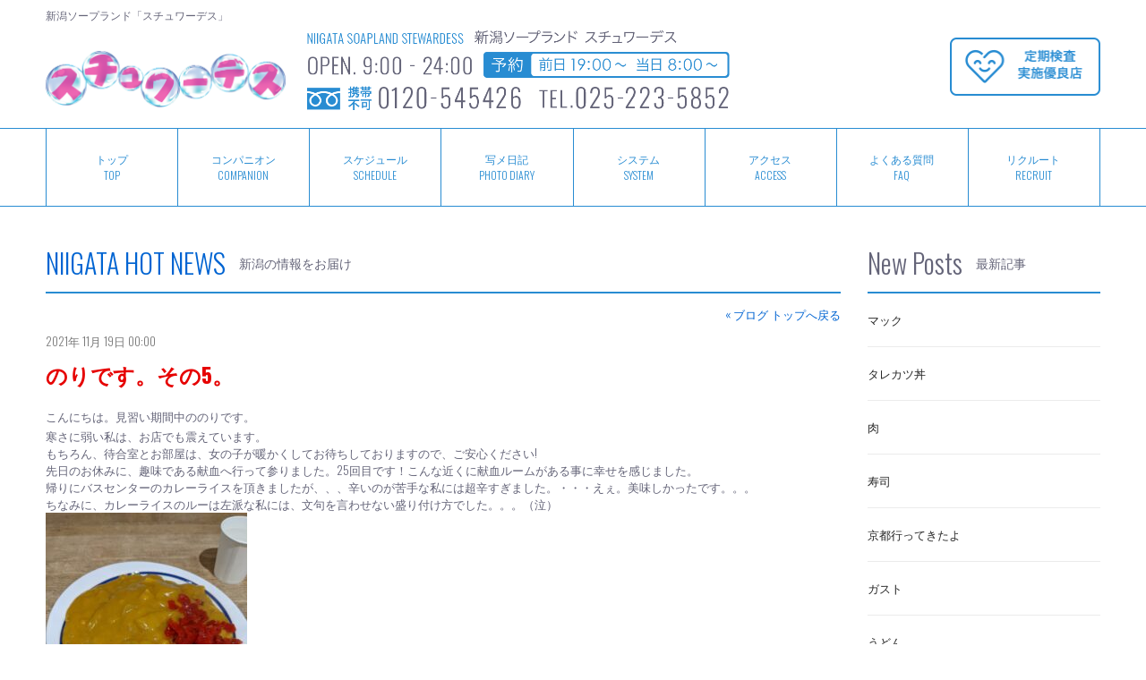

--- FILE ---
content_type: text/html; charset=UTF-8
request_url: https://www.stw-jp.com/blog/%E3%81%AE%E3%82%8A%E3%81%A7%E3%81%99%E3%80%82%E3%81%9D%E3%81%AE5%E3%80%82/
body_size: 6920
content:
<!DOCTYPE html>
<html>
<head>
<meta charset="UTF-8">
<meta name="viewport" content="width=device-width, initial-scale=1.0, minimum-scale=1.0, maximum-scale=1.0, user-scalable=no">
<meta name="format-detection" content="telephone=no">
<link rel="shortcut icon" href="https://www.stw-jp.com/images/favicon.ico" type="image/x-icon" />
<title>のりです。その5。 &#8211; 新潟ソープランド Stewardess スチュワーデス</title>
<link rel='dns-prefetch' href='//s.w.org' />
<link rel="alternate" type="application/rss+xml" title="新潟ソープランド Stewardess スチュワーデス &raquo; フィード" href="https://www.stw-jp.com/blog/feed/" />
<link rel="alternate" type="application/rss+xml" title="新潟ソープランド Stewardess スチュワーデス &raquo; コメントフィード" href="https://www.stw-jp.com/blog/comments/feed/" />
<link rel="alternate" type="application/rss+xml" title="新潟ソープランド Stewardess スチュワーデス &raquo; のりです。その5。 のコメントのフィード" href="https://www.stw-jp.com/blog/%e3%81%ae%e3%82%8a%e3%81%a7%e3%81%99%e3%80%82%e3%81%9d%e3%81%ae5%e3%80%82/feed/" />
		<script type="text/javascript">
			window._wpemojiSettings = {"baseUrl":"https:\/\/s.w.org\/images\/core\/emoji\/2.3\/72x72\/","ext":".png","svgUrl":"https:\/\/s.w.org\/images\/core\/emoji\/2.3\/svg\/","svgExt":".svg","source":{"concatemoji":"https:\/\/www.stw-jp.com\/blog\/wp-includes\/js\/wp-emoji-release.min.js?ver=4.8.25"}};
			!function(t,a,e){var r,i,n,o=a.createElement("canvas"),l=o.getContext&&o.getContext("2d");function c(t){var e=a.createElement("script");e.src=t,e.defer=e.type="text/javascript",a.getElementsByTagName("head")[0].appendChild(e)}for(n=Array("flag","emoji4"),e.supports={everything:!0,everythingExceptFlag:!0},i=0;i<n.length;i++)e.supports[n[i]]=function(t){var e,a=String.fromCharCode;if(!l||!l.fillText)return!1;switch(l.clearRect(0,0,o.width,o.height),l.textBaseline="top",l.font="600 32px Arial",t){case"flag":return(l.fillText(a(55356,56826,55356,56819),0,0),e=o.toDataURL(),l.clearRect(0,0,o.width,o.height),l.fillText(a(55356,56826,8203,55356,56819),0,0),e===o.toDataURL())?!1:(l.clearRect(0,0,o.width,o.height),l.fillText(a(55356,57332,56128,56423,56128,56418,56128,56421,56128,56430,56128,56423,56128,56447),0,0),e=o.toDataURL(),l.clearRect(0,0,o.width,o.height),l.fillText(a(55356,57332,8203,56128,56423,8203,56128,56418,8203,56128,56421,8203,56128,56430,8203,56128,56423,8203,56128,56447),0,0),e!==o.toDataURL());case"emoji4":return l.fillText(a(55358,56794,8205,9794,65039),0,0),e=o.toDataURL(),l.clearRect(0,0,o.width,o.height),l.fillText(a(55358,56794,8203,9794,65039),0,0),e!==o.toDataURL()}return!1}(n[i]),e.supports.everything=e.supports.everything&&e.supports[n[i]],"flag"!==n[i]&&(e.supports.everythingExceptFlag=e.supports.everythingExceptFlag&&e.supports[n[i]]);e.supports.everythingExceptFlag=e.supports.everythingExceptFlag&&!e.supports.flag,e.DOMReady=!1,e.readyCallback=function(){e.DOMReady=!0},e.supports.everything||(r=function(){e.readyCallback()},a.addEventListener?(a.addEventListener("DOMContentLoaded",r,!1),t.addEventListener("load",r,!1)):(t.attachEvent("onload",r),a.attachEvent("onreadystatechange",function(){"complete"===a.readyState&&e.readyCallback()})),(r=e.source||{}).concatemoji?c(r.concatemoji):r.wpemoji&&r.twemoji&&(c(r.twemoji),c(r.wpemoji)))}(window,document,window._wpemojiSettings);
		</script>
		<style type="text/css">
img.wp-smiley,
img.emoji {
	display: inline !important;
	border: none !important;
	box-shadow: none !important;
	height: 1em !important;
	width: 1em !important;
	margin: 0 .07em !important;
	vertical-align: -0.1em !important;
	background: none !important;
	padding: 0 !important;
}
</style>
<link rel='stylesheet' id='wp-pagenavi-css'  href='https://www.stw-jp.com/blog/wp-content/plugins/wp-pagenavi/pagenavi-css.css?ver=2.70' type='text/css' media='all' />
<link rel='https://api.w.org/' href='https://www.stw-jp.com/blog/wp-json/' />
<link rel='prev' title='サラメシ（本日の日替り定食）' href='https://www.stw-jp.com/blog/%e3%82%b5%e3%83%a9%e3%83%a1%e3%82%b7%ef%bc%88%e6%9c%ac%e6%97%a5%e3%81%ae%e6%97%a5%e6%9b%bf%e3%82%8a%e5%ae%9a%e9%a3%9f%ef%bc%89-32/' />
<link rel='next' title='スシロー' href='https://www.stw-jp.com/blog/%e3%82%b9%e3%82%b7%e3%83%ad%e3%83%bc/' />
<link rel="canonical" href="https://www.stw-jp.com/blog/%e3%81%ae%e3%82%8a%e3%81%a7%e3%81%99%e3%80%82%e3%81%9d%e3%81%ae5%e3%80%82/" />
<link rel='shortlink' href='https://www.stw-jp.com/blog/?p=5895' />
<link rel="alternate" type="application/json+oembed" href="https://www.stw-jp.com/blog/wp-json/oembed/1.0/embed?url=https%3A%2F%2Fwww.stw-jp.com%2Fblog%2F%25e3%2581%25ae%25e3%2582%258a%25e3%2581%25a7%25e3%2581%2599%25e3%2580%2582%25e3%2581%259d%25e3%2581%25ae5%25e3%2580%2582%2F" />
<link rel="alternate" type="text/xml+oembed" href="https://www.stw-jp.com/blog/wp-json/oembed/1.0/embed?url=https%3A%2F%2Fwww.stw-jp.com%2Fblog%2F%25e3%2581%25ae%25e3%2582%258a%25e3%2581%25a7%25e3%2581%2599%25e3%2580%2582%25e3%2581%259d%25e3%2581%25ae5%25e3%2580%2582%2F&#038;format=xml" />
<meta name="description" content="新潟ソープランド「Stewardess スチュワーデス」のオフィシャルブログサイトです。">
<meta name="keywords" content="ソープ,ソープランド,風俗,新潟ソープランド,Stewardess,スチュワーデス">
<link rel="stylesheet" href="https://fonts.googleapis.com/css?family=Oswald:300,400,700" type="text/css">
<link rel="stylesheet" href="https://www.stw-jp.com/blog/wp-content/themes/stw/genericons/genericons.css">
<link rel="stylesheet" href="https://www.stw-jp.com/blog/wp-content/themes/stw/css/base.css">
<link rel="stylesheet" href="https://www.stw-jp.com/blog/wp-content/themes/stw/css/media.css">
<link rel="stylesheet" href="https://www.stw-jp.com/blog/wp-content/themes/stw/css/theme.css">
<!--[if lt IE 9]><script src="https://www.stw-jp.com/blog/wp-content/themes/stw/js/html5shiv.min.js"></script><![endif]-->
<script src="//ajax.googleapis.com/ajax/libs/jquery/3.5.1/jquery.min.js"></script>
<script src="https://www.stw-jp.com/js/jquery-migrate-3.3.1.min.js"></script>
<!-- Blog Ver.5 start -->
<script async src="https://www.stw-jp.com/js/blog_ver5.js"></script>
<style>
#nowLoading { animation: fadeInOut 1s ease 0s infinite alternate; }
@keyframes fadeInOut { 0% {opacity: 0;} 100% {opacity: 1;} }
</style>
<!-- Blog Ver.5 end -->
<!-- Google tag (gtag.js) -->
<script async src="https://www.googletagmanager.com/gtag/js?id=G-PDY4XY9HM8"></script>
<script>
  window.dataLayer = window.dataLayer || [];
  function gtag(){dataLayer.push(arguments);}
  gtag('js', new Date());

  gtag('config', 'G-PDY4XY9HM8');
</script>
</head>
<body>
<header id="header">

<div class="inner clearfix">
<h1>新潟ソープランド「スチュワーデス」</h1>
<p class="logo"><a href="/top/"><img src="https://www.stw-jp.com/images/heaer_logo.png" width="100%" alt="Stewardess スチュワーデス"></a></p>
<p class="info"><img src="https://www.stw-jp.com/images/heaer_info.png" width="100%" alt="新潟ソープランドスチュワーデス OPEN.8:00-24:00 TEL.025-223-5852"></p>
<p class="medical"><img src="https://www.stw-jp.com/images/header_medical.png" width="100%" alt="定期検査実施優良店"></p>
</div>

<div class="inner clearfix">
<p class="tel"><a href="tel:0252235852">TEL.025-223-5852<br>お店に電話する</a></p>
</div>

<nav>
<ul class="clearfix">
<li class="gn1"><a href="/top/">トップ<span>TOP</span></a></li>
<li class="gn2"><a href="/companion/">コンパニオン<span>COMPANION</span></a></li>
<li class="gn3"><a href="/schedule/">スケジュール<span>SCHEDULE</span></a></li>
<li class="gn4"><a href="/photodiary/">写メ日記<span>PHOTO DIARY</span></a></li>
<li class="gn5"><a href="/system/">システム<span>SYSTEM</span></a></li>
<li class="gn6"><a href="/access/">アクセス<span>ACCESS</span></a></li>
<li class="gn7"><a href="/faq/">よくある質問<span>FAQ</span></a></li>
<li class="gn8"><a href="/recruit/">リクルート<span>RECRUIT</span></a></li>
</ul>
</nav>
</header>
<!-- //header -->


<div id="contents">
<div class="inner clearfix">



<div class="main">
<section class="block clearfix">

<h2 class="title"><a href="https://www.stw-jp.com/blog/">NIIGATA HOT NEWS</a><span>新潟の情報をお届け</span></h2>
<div class="returnTop"><a href="https://www.stw-jp.com/blog/">&laquo; ブログ トップへ戻る</a></div>


<article class="clearfix">
<p class="date">2021年 11月 19日 00:00</p>
<h3 class="heading"><a href="https://www.stw-jp.com/blog/%e3%81%ae%e3%82%8a%e3%81%a7%e3%81%99%e3%80%82%e3%81%9d%e3%81%ae5%e3%80%82/">のりです。その5。</a></h3>
<p>こんにちは。見習い期間中ののりです。</p>
<div dir="auto">寒さに弱い私は、お店でも震えています。</div>
<div dir="auto">もちろん、待合室とお部屋は、女の子が暖かくしてお待ちしておりますので、ご安心ください!</div>
<div dir="auto"></div>
<div dir="auto">先日のお休みに、趣味である献血へ行って参りました。25回目です！こんな近くに献血ルームがある事に幸せを感じました。</div>
<div dir="auto">帰りにバスセンターのカレーライスを頂きましたが、、、辛いのが苦手な私には超辛すぎました。・・・えぇ。美味しかったです。。。</div>
<div dir="auto">ちなみに、カレーライスのルーは左派な私には、文句を言わせない盛り付け方でした。。。（泣）</div>
<div dir="auto"></div>
<div dir="auto"><img src="https://www.stw-jp.com/blog/wp-content/uploads/2021/11/PXL_20211116_074941383-225x300.jpg" alt="" width="225" height="300" class="alignnone size-medium wp-image-5896" srcset="https://www.stw-jp.com/blog/wp-content/uploads/2021/11/PXL_20211116_074941383-225x300.jpg 225w, https://www.stw-jp.com/blog/wp-content/uploads/2021/11/PXL_20211116_074941383-768x1024.jpg 768w, https://www.stw-jp.com/blog/wp-content/uploads/2021/11/PXL_20211116_074941383-113x150.jpg 113w" sizes="(max-width: 225px) 100vw, 225px" /></div>
<div dir="auto"></div>
<div dir="auto">
<div dir="auto">そんな気持ちの中、帰り道の1曲は、、、</div>
<div dir="auto">the shes gone/線香花火です。。。辛さを忘れる歌でした。。。</div>
</div>
<div dir="auto"></div>
<div dir="auto"><img src="https://www.stw-jp.com/blog/wp-content/uploads/2021/11/maxresdefault-300x169.jpg" alt="" width="300" height="169" class="alignnone size-medium wp-image-5897" srcset="https://www.stw-jp.com/blog/wp-content/uploads/2021/11/maxresdefault-300x169.jpg 300w, https://www.stw-jp.com/blog/wp-content/uploads/2021/11/maxresdefault-768x432.jpg 768w, https://www.stw-jp.com/blog/wp-content/uploads/2021/11/maxresdefault-1024x576.jpg 1024w, https://www.stw-jp.com/blog/wp-content/uploads/2021/11/maxresdefault-150x84.jpg 150w, https://www.stw-jp.com/blog/wp-content/uploads/2021/11/maxresdefault.jpg 1280w" sizes="(max-width: 300px) 100vw, 300px" /></div>
<footer class="clearfix"><p class="cat-links textBlue"><span>Categories</span>&emsp;<a href="https://www.stw-jp.com/blog/category/%e3%81%8a%e5%ba%97%e6%83%85%e5%a0%b1/" rel="category tag">お店情報</a></p></footer>
</article>


</section>
</div>
<!-- //main -->


<div id="sidebar" class="side">
<section class="block clearfix">
<h2 class="title">New Posts<span>最新記事</span></h2>
<ul class="side-menu clearfix">
<li><a href="https://www.stw-jp.com/blog/%e3%83%9e%e3%83%83%e3%82%af-14/" title="マック">
マック</a></li>
<li><a href="https://www.stw-jp.com/blog/%e3%82%bf%e3%83%ac%e3%82%ab%e3%83%84%e4%b8%bc/" title="タレカツ丼">
タレカツ丼</a></li>
<li><a href="https://www.stw-jp.com/blog/%e8%82%89/" title="肉">
肉</a></li>
<li><a href="https://www.stw-jp.com/blog/%e5%af%bf%e5%8f%b8/" title="寿司">
寿司</a></li>
<li><a href="https://www.stw-jp.com/blog/%e4%ba%ac%e9%83%bd%e8%a1%8c%e3%81%a3%e3%81%a6%e3%81%8d%e3%81%9f%e3%82%88/" title="京都行ってきたよ">
京都行ってきたよ</a></li>
<li><a href="https://www.stw-jp.com/blog/%e3%82%ac%e3%82%b9%e3%83%88/" title="ガスト">
ガスト</a></li>
<li><a href="https://www.stw-jp.com/blog/%e3%81%86%e3%81%a9%e3%82%93-3/" title="うどん">
うどん</a></li>
<li><a href="https://www.stw-jp.com/blog/%e3%83%8b%e3%83%a9%e3%83%ac%e3%83%90%e3%82%bb%e3%83%83%e3%83%88/" title="ニラレバセット">
ニラレバセット</a></li>
<li><a href="https://www.stw-jp.com/blog/%e9%ba%ba-2/" title="麺">
麺</a></li>
<li><a href="https://www.stw-jp.com/blog/%e9%8d%8b/" title="鍋">
鍋</a></li>
</ul>
</section>

<section class="block clearfix">
<h2 class="title">Calendar<span>カレンダー</span></h2>
<div class="widget"><table id="wp-calendar">
	<caption>2026年1月</caption>
	<thead>
	<tr>
		<th scope="col" title="月曜日">月</th>
		<th scope="col" title="火曜日">火</th>
		<th scope="col" title="水曜日">水</th>
		<th scope="col" title="木曜日">木</th>
		<th scope="col" title="金曜日">金</th>
		<th scope="col" title="土曜日">土</th>
		<th scope="col" title="日曜日">日</th>
	</tr>
	</thead>

	<tfoot>
	<tr>
		<td colspan="3" id="prev"><a onclick="microAjax(this.href + '?ajax=true',show_micro_ajax); return false" href="https://www.stw-jp.com/blog/2025/01/">&laquo; 1月</a></td>
		<td class="pad">&nbsp;</td>
		<td colspan="3" id="next" class="pad">&nbsp;</td>
	</tr>
	</tfoot>

	<tbody>
	<tr>
		<td colspan="3" class="pad">&nbsp;</td><td>1</td><td>2</td><td>3</td><td>4</td>
	</tr>
	<tr>
		<td>5</td><td>6</td><td>7</td><td>8</td><td>9</td><td>10</td><td>11</td>
	</tr>
	<tr>
		<td>12</td><td>13</td><td>14</td><td>15</td><td>16</td><td id="today">17</td><td>18</td>
	</tr>
	<tr>
		<td>19</td><td>20</td><td>21</td><td>22</td><td>23</td><td>24</td><td>25</td>
	</tr>
	<tr>
		<td>26</td><td>27</td><td>28</td><td>29</td><td>30</td><td>31</td>
		<td class="pad" colspan="1">&nbsp;</td>
	</tr>
	</tbody>
	</table><script type="text/javascript">
function show_micro_ajax(response){document.getElementById('wp-calendar').innerHTML=response;}
function microAjax(url,cF){this.bF=function(caller,object){return function(){return caller.apply(object,new Array(object));}};
this.sC=function(object){if(this.r.readyState==4){this.cF(this.r.responseText);}};
this.gR=function(){if(window.ActiveXObject)
return new ActiveXObject('Microsoft.XMLHTTP');else if(window.XMLHttpRequest)
return new XMLHttpRequest();else return false;};
if(arguments[2])this.pb=arguments[2];else this.pb="";this.cF=cF;this.url=url;this.r=this.gR();if(this.r){this.r.onreadystatechange=this.bF(this.sC,this);if(this.pb!=""){this.r.open("POST",url,true);this.r.setRequestHeader('Content-type','application/x-www-form-urlencoded');this.r.setRequestHeader('Connection','close');}else{this.r.open("GET",url,true);}
this.r.send(this.pb);}}
</script>
</div></section>

<section class="block clearfix">
<h2 class="title">Archive<span>アーカイブ</span></h2>
<ul class="side-menu clearfix">
	<li class="transition"><a href='https://www.stw-jp.com/blog/2025/01/'>2025年1月 (3)</a></li>
	<li class="transition"><a href='https://www.stw-jp.com/blog/2024/12/'>2024年12月 (6)</a></li>
	<li class="transition"><a href='https://www.stw-jp.com/blog/2024/11/'>2024年11月 (10)</a></li>
	<li class="transition"><a href='https://www.stw-jp.com/blog/2024/10/'>2024年10月 (10)</a></li>
	<li class="transition"><a href='https://www.stw-jp.com/blog/2024/09/'>2024年9月 (10)</a></li>
	<li class="transition"><a href='https://www.stw-jp.com/blog/2024/08/'>2024年8月 (14)</a></li>
	<li class="transition"><a href='https://www.stw-jp.com/blog/2024/07/'>2024年7月 (21)</a></li>
	<li class="transition"><a href='https://www.stw-jp.com/blog/2024/06/'>2024年6月 (20)</a></li>
	<li class="transition"><a href='https://www.stw-jp.com/blog/2024/05/'>2024年5月 (13)</a></li>
	<li class="transition"><a href='https://www.stw-jp.com/blog/2024/04/'>2024年4月 (14)</a></li>
	<li class="transition"><a href='https://www.stw-jp.com/blog/2024/03/'>2024年3月 (15)</a></li>
	<li class="transition"><a href='https://www.stw-jp.com/blog/2024/02/'>2024年2月 (17)</a></li>
</ul>
</section>

<section class="block clearfix">
<h2 class="title">Category<span>カテゴリー</span></h2>
<ul class="side-menu clearfix">
	<li class="cat-item cat-item-1"><a href="https://www.stw-jp.com/blog/category/%e3%81%8a%e5%ba%97%e6%83%85%e5%a0%b1/" >お店情報 (2,110)</a>
</li>
	<li class="cat-item cat-item-4"><a href="https://www.stw-jp.com/blog/category/%e6%96%b0%e6%bd%9f%e3%82%b0%e3%83%ab%e3%83%a1%e6%83%85%e5%a0%b1/" >新潟グルメ情報 (216)</a>
</li>
	<li class="cat-item cat-item-2"><a href="https://www.stw-jp.com/blog/category/%e3%81%9d%e3%81%ae%e4%bb%96/" >その他 (210)</a>
</li>
	<li class="cat-item cat-item-3"><a href="https://www.stw-jp.com/blog/category/%e6%96%b0%e6%bd%9f%e3%82%a4%e3%83%99%e3%83%b3%e3%83%88%e6%83%85%e5%a0%b1/" >新潟イベント情報 (58)</a>
</li>
	<li class="cat-item cat-item-10"><a href="https://www.stw-jp.com/blog/category/%e6%98%a0%e7%94%bb/" >映画 (1)</a>
</li>
</ul>
</section>

<section class="block clearfix">
<div style="display: none;" id="shopBlog"></div>
<h2 class="title">PHOTO DIARY<span>写メ日記</span></h2>
<ul class="side-diary clearfix"></ul>
<p class="side-diary-more"><a href="/photodiary/">日記をもっと見る</a></p>
</section>

<section class="clearfix">
<ul class="side-banner clearfix">
<li><a href="/blog/"><img src="https://www.stw-jp.com/images/side_blog.png" width="100%" alt="新潟の情報をお届け"></a></li>
<li><a href="/system/"><img src="https://www.stw-jp.com/images/side_card.png" alt="クレジットカード利用可" width="100%"></a></li>
<li><a href="/access/"><img src="https://www.stw-jp.com/images/side_access.png" width="100%" alt="当店までの道案内"></a></li>
<li><a href="/faq/"><img src="https://www.stw-jp.com/images/side_faq.png" width="100%" alt="よくある質問と回答"></a></li>
<li><a href="/guide/"><img src="https://www.stw-jp.com/images/side_guide.png" width="100%" alt="ソープランドの遊び方"></a></li>
<li><a href="/recruit/"><img src="https://www.stw-jp.com/images/side_recruit.png" width="100%" alt="女の子求人情報"></a></li>
<li><a href="https://www.i-ll.work" target="_blank"><img src="https://www.stw-jp.com/images/side_i-llwork.png" width="100%" alt="新しい自分 NEXT START 求人情報特設サイト"></a></li>
</ul>
</section>
</div>
<!-- //side -->



</div>
</div>
<!-- //contents -->
<footer>
<a class="pagetop" href="#header"><span class="arrow"></span></a>
<div class="inner clearfix">
<ul class="info">
<li>OPEN.9:00-24:00</li>
<li>予約.前日19:00〜 当日8:00〜</li>
<li class="tel">TEL.025-223-5852</li>
<li class="media"><a href="tel:0252235852">TEL.025-223-5852<br>お店に電話する</a></li>
</ul>
<nav>
<ul>
<li><a href="/top/">トップ</a></li>
<li><a href="/companion/">コンパニオン</a></li>
<li><a href="/schedule/">スケジュール</a></li>
<li><a href="/photodiary/">写メ日記</a></li>
<li><a href="/system/">システム</a></li>
<li><a href="/access/">アクセス</a></li>
<li><a href="/faq/">よくある質問</a></li>
<li><a href="/guide/">ソープランドの遊び方</a></li>
<li><a href="/recruit/">リクルート</a></li>
</ul>
</nav>
<figure class="logo"><img src="https://www.stw-jp.com/images/footer_logo.png" width="100%" alt="Stewardess"></figure>
</div>

<div class="group">
<div class="inner clearfix">
<h2>GROUP SHOP<span>グループ店</span></h2>
<ul class="clearfix">
<li><a href="https://www.bluelagoon.yokohama/" target="_blank"><img src="https://www.stw-jp.com/images/group_bluelagoon.png" width="100%" alt="横浜ソープランド BlueLagoon"><br>横浜ソープランド<br>ブルーラグーン</a></li>
<li><a href="https://www.baycute.yokohama" target="_blank"><img src="https://www.stw-jp.com/images/group_baycute.png" width="100%" alt="横浜ソープランド BayCute"><br>横浜ソープランド<br>ベイキュート</a></li>
<li><a href="https://www.aaa.yokohama" target="_blank"><img src="https://www.stw-jp.com/images/group_aaa.png" width="100%" alt="横浜ソープランド AAA"><br>横浜ソープランド<br>トリプルA</a></li>
<li><a href="https://www.stw-jp.com" target="_blank"><img src="https://www.stw-jp.com/images/group_stewardess.png" width="100%" alt="新潟ソープランド Stewardess"><br>新潟ソープランド<br>スチュワーデス</a></li>
</ul>
</div>
</div>

<p class="copyright">Copyright &copy; 2026 Stewardess All Rights Reserved.</p>
</footer>
<!-- //footer -->
<script type='text/javascript' src='https://www.stw-jp.com/blog/wp-includes/js/wp-embed.min.js?ver=4.8.25'></script>
</body>
</html>

--- FILE ---
content_type: text/css
request_url: https://www.stw-jp.com/blog/wp-content/themes/stw/css/media.css
body_size: 2789
content:
@charset "UTF-8";

@media only screen and (max-width: 1199px) {
/*-------------------------------------
base
-------------------------------------*/
footer .group ul { width: 100%; margin: 40px 0 0 0; display: block; }
footer .group ul li { width: 19%; margin: 0 3% 40px; height: auto; float: left; text-align: center; font-size: 16px; box-sizing: border-box; flex: 0; transition: none; }
footer .group ul li img { margin-bottom: 10px; max-width: 240px; }
footer .group ul li:hover { flex: 0; margin-top: 0; }

/*-------------------------------------
top
-------------------------------------*/
.top-girls { margin-left: -2%; }
.top-girls li { width: 23%; margin: 30px 0px 0px 2%; }

/*-------------------------------------
companion schedule
-------------------------------------*/
.girls { margin-left: -2%; }
.girls li { width: 18%; margin: 30px 0px 0px 2%; }

/*-------------------------------------
photodiary
-------------------------------------*/
.photodiary ul li { width: 16.6666667%; }
}



@media only screen and (max-width: 959px) {
/*-------------------------------------
base
-------------------------------------*/
.inner { padding: 0 2%; }

header nav { padding: 0; }
header nav ul { border-left: none; }
header nav li.gn8 { border-right: none; margin-left: 0; }

footer { text-align: center; }
footer .info { width: 100%; padding-top: 20px; float: none; }
footer .info li { display: block; padding: 10px 0; margin: 0; }
footer .info .tel { display: none; }
footer .info .media { display: block; margin-top: 10px; padding: 0; }
footer .info .media a { display: block; color: rgb(40,140,210); padding: 10px 0; background: rgb(255,255,255); border-radius: 4px; }
footer nav { width: 100%; display: block; float: none; }
footer nav ul { display: block; float: none; padding: 30px 0 0; border-bottom: 1px solid rgb(60,160,210); }
footer nav ul li { width: 100%; display: block; margin: 0; padding: 0px; border-top: 1px solid rgb(60,160,210); }
footer nav ul li a { display: block; padding: 15px 0; }
footer .logo { width: 100%; display: block; float: none; margin: 30px 0; }
footer .logo img { width: 65%; float: none; }

footer .group ul { width: 100%; margin: 40px 0 0 0; display: block; }
footer .group ul li { width: 40%; margin: 0 5% 40px; }

/*-------------------------------------
top
-------------------------------------*/
.top-girls-nav-pc { display: none; }
.top-girls-nav-sp { display: block; }
.top-girls { margin-left: -2%; }
.top-girls li { width: 31.3333333%; margin: 30px 0 0 2%; }

/*-------------------------------------
companion schedule
-------------------------------------*/
/* nav */
.girls-nav { margin: 20px 0 0; }
.girls-nav h3 { width: 70%; padding: 13px 0; text-indent: 15px; color: rgb(255,255,255); background: rgb(40,140,210); }
.girls-nav h3 span { display: inline-block; }
.girls-nav .menu { width: 30%; height: 50px; float: left; display: block; position: relative; }
.girls-nav .menu a { width: 100%; height: 50px; display: block; background: rgb(0,0,0); }
.girls-nav .menu .menu-icon { display: block; position: absolute; top: 50%; left: 50%; width: 22px; height: 3px; margin: -2px 0 0 -11px; background: rgb(255,255,255); transition: .2s; }
.girls-nav .menu .menu-icon:before { display: block; content: ""; position: absolute; top: 50%; left: 50%; width: 22px; height: 3px; margin-top: -9px; margin-left: -11px; background: rgb(255,255,255); transition: .3s; }
.girls-nav .menu .menu-icon:after { display: block; content: ""; position: absolute; top: 50%; left: 50%; width: 22px; height: 3px; margin-top: 6px; margin-left: -11px; background: rgb(255,255,255); transition: .3s; }
.girls-nav .menu .close { background: transparent; }
.girls-nav .menu .close:before { margin-top: 0; transform: rotate(-45deg); -webkit-transform: rotate(-45deg); }
.girls-nav .menu .close:after { margin-top: 0; transform: rotate(-135deg); -webkit-transform: rotate(-135deg); }
.girls-nav .menu-list { width: 100%; margin: 0; border-left: 2px solid rgb(40,140,210); border-right: 2px solid rgb(40,140,210); border-bottom: 2px solid rgb(40,140,210); box-sizing: border-box; display: none; }
.girls-nav .menu-list li { text-align: center; float: none; border-top: 1px solid rgb(60,160,210); border-left: none; }
.girls-nav .menu-list li a { padding: 14px 0px; display: block; color: rgb(100,100,120) }
.girls-nav .menu-list li.select { padding: 0; }
.girls-nav .menu-list li.select a { padding: 14px 0px; border-radius: 0; }
/* girls */
.girls { margin-left: -2%; }
.girls li { width: 23%; margin: 30px 0px 0px 2%; }

/*-------------------------------------
photodiary
-------------------------------------*/
.photodiary ul li { width: 20%; }
}



@media only screen and (max-width: 767px) {
/*-------------------------------------
base
-------------------------------------*/
header .logo { width: 34%; padding: 12px 0px 0px; }
header .info { width: 62%; padding: 0 0 20px 2%; margin-top: -2px; float: right; }
header .medical { display: none; }
header .tel { display: block; text-align: center; padding: 0; margin: 0px 0px 15px; font-size: 14px; }
header .tel a { display: block; color: rgb(255,255,255); padding: 10px 0; background: rgb(40,140,210); border-radius: 4px; }
header nav li { width: 25%; }
header nav li a { padding: 12px 0; }
header nav li.gn4 { border-right: none; margin-left: 0; }
header nav li.gn8 { border-right: none; margin-left: 0; }

footer .group { min-width: 0; padding: 60px 0px 30px; color: rgb(255,255,255); }
footer .group h2 { font-size: 40px; }
footer .group h2 span { font-size: 18px; }
footer .group ul { width: 100%; margin: 40px 0 0 0; display: block; }
footer .group ul li { width: 60%; margin: 0 20% 40px; font-size: 15px; }

#contents { padding-bottom: 40px; font-size: 12px; }
.block { margin-top: 30px; }
.headline { padding: 20px 0 10px; font-size: 30px; }
.headline span { margin: 12px 0px 0px 15px; font-size: 13px; }
.title { font-size: 24px; }
.title span { margin: 8px 0 0 15px; font-size: 12px; }
.main { width: 100%; margin-right: 0; float: none; }
.main .block { margin-right: 0; }
.side { width: 100%; float: none; }
.side-banner { width: 260px; margin: 0 auto; }

/*-------------------------------------
visual
-------------------------------------*/
.visual .bxslider li .pc { display: none; }
.visual .bxslider li .sp { display: block; }

/*-------------------------------------
pickup
-------------------------------------*/
.pickup-girls { margin-left: -3%; }
.pickup-girls li { width: 47%; margin: 30px 0px 0px 3%; }

/*-------------------------------------
companion schedule
-------------------------------------*/
.girls { margin-left: -2%; }
.girls li { width: 31.3333333%; margin: 30px 0px 0px 2%; }

/*-------------------------------------
profile
-------------------------------------*/
.profile .photo { width: 100%; float: none; }
.profile .photo .new { width: 20%; position: absolute; top: 0; left: 10%; z-index: 1; }
.profile .photo .bxslider img { width: 80%; padding: 0 10%; }
.profile .movie { width: 100%; float: none; background: none; }
.profile .movie .vinemovie { width: 200px; height: 200px; float: none; margin: 0 auto; }
.profile .movie .vinelist { width: 180px; float: none; padding: 18px 0px 18px 20px; margin: 0 auto; background: rgb(230,0,0); }
.profile .data { width: 94%; float: none; padding: 0 3%; }
.profile .data h2 { font-size: 20px; }
.profile .data h3 { font-size: 20px; }
.profile .data .name { font-size: 18px; left: 40%; top: 3px; }
.profile .data .size { font-size: 18px; left: 40%; top: 12px; }
.profile .data .type { font-size: 14px; left: 40%; top: 14px; }
.profile .data dl dt { width: 40%; }
.profile .data dl dd { width: 60%; }
.profile .week { width: 100%; float: none; }
.profile .week dl dt { padding: 25px 0; }
.profile .week dl dd { padding: 25px 0; }
.profile .diary { width: 100%; padding-left: 0; float: none; }

/*-------------------------------------
system 
-------------------------------------*/
.system .price { width: 100%; padding: 0; }
.system .option { width: 84%; padding: 0 8%; margin-top: 40px; }
.system .appoint { width: 100%; padding: 0; }
.system .display { margin-top: 20px; padding: 8px; font-size: 15px; }

/*-------------------------------------
access 
-------------------------------------*/
.access .map iframe { height: 400px; }
.access .method { margin-top: 10px; }
.access .method li.walk { width: 48%; }
.access .method li.taxi { width: 48%; }
.access .method li.parking { width: 98%; }
.access .route { margin-top: 0; }
.access .route li { width: 48%; }

/*-------------------------------------
recruit 
-------------------------------------*/
.recruit .cover { width: 100%; overflow: hidden; }
.recruit .cover img { width: 104%; margin-left: -2%; }
.recruit .cover .tel { width: 100%; float: none; }
.recruit .cover .mail { width: 100%; float: none; border-top: 1px solid rgb(255,255,255); }
.recruit .line .pc { display: none; }
.recruit .line .sp { display: block; }
.recruit .entry .form dt { width: 100%; float: none; padding: 20px 0 0; }
.recruit .entry .form dd { width: 100%; float: none; padding: 10px 0 20px; border: none; }

/*-------------------------------------
guide
-------------------------------------*/
.guide .cover h3 { width: 130%; margin-left: -15%; }
.guide .flow { padding: 0px 10px 40px; }
.guide .text h3 { padding-bottom: 10px; font-size: 21px; }
.guide .text p { font-size: 13px; line-height: 200%; }

/*-------------------------------------
photodiary
-------------------------------------*/
.photodiary ul li { width: 25%; }
.photodiary ul li .photo { margin: 0 auto 10px; }
.photodiary ul li .name { margin-top: 4px; padding-top: 4px; }
.photodiary ul li h4 { font-size: 13px; }
.photodiary ul li p { height: 56px; }
}



@media only screen and (max-width: 579px) {
/*-------------------------------------
base
-------------------------------------*/
header h1 { font-size: 8px; padding: 3px 0 0px; }
header .info { padding: 3px 0 12px; margin-top: 0; }

/*-------------------------------------
photodiary
-------------------------------------*/
.photodiary ul li { width: 33.3333333%; }
}



@media only screen and (max-width: 479px) {
/*-------------------------------------
base
-------------------------------------*/
header h1 { }
header .logo { }
header .info { }
header .tel { font-size: 12px; }
header nav li { font-size: 10px; }
header nav li span { font-size: 10px; }
.block { margin-top: 20px; }

/*-------------------------------------
pickup
-------------------------------------*/
.pickup { padding-bottom: 30px; }
.pickup-girls li { margin-top: 20px; }
.pickup-girls li img { padding-bottom: 140px; }
.pickup-girls li .data { padding: 10px 0 15px; }
.pickup-girls .en { font-size: 18px; }

/*-------------------------------------
top
-------------------------------------*/
.top-girls-nav-sp ul { margin-top: 10px; }
.top-girls-nav-sp ul li { font-size: 12px; }
.top-girls li { margin-top: 20px; }
.top-girls .type1, .top-girls .type2, .top-girls .type3, .top-girls .type4, .top-girls .type5, .top-girls .type6, .top-girls .type7, .top-girls .type8 { padding: 1px 4px 2px; }
.top-news li { padding: 20px 0; }
.top-news li img { width: 90px; height: 120px; margin-right: 10px; }
.top-news li h3 { padding-left: 100px; font-size: 14px; }
.top-news li p { padding-left: 100px; }

/*-------------------------------------
companion schedule
-------------------------------------*/
.girls li { margin-top: 20px; }
.girls .type1, .girls .type2, .girls .type3, .girls .type4, .girls .type5, .girls .type6, .girls .type7, .girls .type8 { padding: 1px 4px 2px; }

/*-------------------------------------
profile
-------------------------------------*/
.profile .diary ul li img { width: 90px; height: 120px; }

/*-------------------------------------
system 
-------------------------------------*/
.system .option { margin-top: 20px; }
.system .display { margin-top: 10px; padding: 5px; font-size: 10px; }
.system .shop table th { padding: 10px; }
.system .shop table td { padding: 10px; }
.system .taboo table th { padding: 10px; }
.system .taboo table td { padding: 10px; }
.system .train table h4 { font-size: 13px; }
.system .train table th { padding: 5px 0; font-size: 10px; }
.system .train table td { padding: 5px 0; font-size: 10px; }

/*-------------------------------------
access 
-------------------------------------*/
.access .map iframe { height: 300px; }
.access .shop table th { padding: 10px; }
.access .shop table td { padding: 10px; }

/*-------------------------------------
recruit
-------------------------------------*/
.recruit .info table th { padding: 10px; }
.recruit .info table td { padding: 10px; }
.recruit .entry .form .guide { padding: 20px 0; }
.recruit .entry .form .submit { padding: 15px 20px; }

/*-------------------------------------
photodiary
-------------------------------------*/
.photodiary ul li .photo { height: 110px; }
}



@media only screen and (max-width: 320px) {
/*-------------------------------------
girls
-------------------------------------*/
.top-girls .size { font-size: 10px; }
.girls .size { font-size: 10px; }
}




--- FILE ---
content_type: text/css
request_url: https://www.stw-jp.com/blog/wp-content/themes/stw/css/theme.css
body_size: 682
content:
@charset "UTF-8";

.alignleft { float: left; margin: 0.375em 1.75em 1.75em 0; }
.alignright { float: right; margin:0.375em 0 1.75em 1.75em; }
.aligncenter {clear: both; display: block; margin: 0 auto 1.75em; }
.returnTop { float: right; padding-top: 10px; line-height: 200%; color: rgb(122,122,122); }
.more-link { float: right; display: inline-block; }
.wp-pagenavi { margin: 40px auto; text-align: center; }

.cat-links::before, .tags-links::before { -moz-osx-font-smoothing: grayscale; -webkit-font-smoothing: antialiased; display: inline-block; font-family: "Genericons"; font-size: 16px; line-height: 1; vertical-align: top; }
.cat-links span, .tags-links span { color: rgb(230,0,0); }
.cat-links::before, .tags-links::before { content: "\f301"; font-size: 200%; vertical-align: -6px; color: rgb(230,0,0); }
.tags-links::before { content: "\f302"; }

#wp-calendar { margin: 10px auto; border-collapse: collapse; border: 1px solid #999; width: 100%; }
#wp-calendar thead tr th { border-bottom: 1px solid #999; border-left: 1px solid #999; }
#wp-calendar thead tr th:nth-child(-n+5){}
#wp-calendar thead tr th:nth-child(6){ background: #C0DDF9; }
#wp-calendar thead tr th:nth-child(7){ background: #F5D0D3; }
#wp-calendar tfoot tr td{ border: none; background: #EEE; }
#wp-calendar td { text-align: center; padding: 0; border-bottom: 1px solid #999; border-left: 1px solid #999; }
#wp-calendar caption { font-weight: bold; text-align: left; }
#wp-calendar tbody tr #today { background: #FFA; }
#wp-calendar td a { display: block; background: #EEE; }
#wp-calendar td a:hover { background: #FFF; }

article { padding: 40px 0px; display: block; border-bottom: 1px solid rgb(235,235,235); }
article .heading { font-size: 24px; font-weight: 700; line-height: 200%; padding: 0 0 10px; }
article .heading a { color: rgb(230,0,0); }
article .date { line-height: 200%; color: rgb(122,122,122); }
article footer { text-align: left; padding-top: 20px; background: rgb(255,255,255); }
article p { line-height: 200%; }


--- FILE ---
content_type: application/javascript
request_url: https://www.stw-jp.com/js/blog_ver5.js
body_size: 4494
content:
// Blog script ver 5.3
'use strict';

(function () {
/**** Variables and Execute *************************************************************************************************/
/* Set Variables */
  var addPath = (location.hostname === 'localhost') ? '/stw-jp.com' : '';
  var baseURL = '//' + location.hostname + addPath + '/';
  var shopDiaryURL = 'https://www.cityheaven.net/niigata/A1501/A150101/stw/diarylist/?of=y';
  var siteGirlProfileURL = baseURL + 'profile/?gid=';
  var fadeTime = 2000;
  var aid = 'stw001';
  var ajaxDiaryURL = baseURL + 'admin/system/ajax_diary_v5.php';
  var diaryWrapElm, diaryMoreElm;
  var lastDirectory = location.pathname.replace(addPath, '').replace(/^\/+/, '').replace(/\/+$/, '').split('/').pop();
  var firstDirectory = location.pathname.replace(addPath, '').replace(/^\/+/, '').replace(/\/+$/, '').split('/').shift();
  if (firstDirectory === 'blog') lastDirectory = 'blog';
  // Add 20200924
  var girlsImageDir = baseURL + 'img/girls_img/';
  var showNowLoading = true;
  var emptyImageSuffix = '_0.jpg';
  var diaryElmSet = {
    'top': {
      'diaryId': '#shopBlog',
      'diaryWrapElm': '.side-diary',
      'diaryMoreElm': 'p.side-diary-more',
      'contentLength': 40,
      'nowLoadingCSS': 'position:absolute;bottom:36px;left:0;color:rgba(0,0,0,0.4);font-size:20px;font-weight:700;width:50%;height:0;text-align:right;'
    }, 
    'profile': {
      'diaryId': '#girlsBlog',
      'diaryWrapElm': '.diary ul',
      'diaryMoreElm': 'p.more',
      'contentLength': 100,
      'nowLoadingCSS': 'position:absolute;bottom:36px;left:0;color:rgba(0,0,0,0.4);font-size:20px;font-weight:700;width:50%;height:0;text-align:right;'
    }, 
    'photodiary': {
      'diaryId': '#shopBlog',
      'diaryWrapElm': 'ul.diary',
      'diaryMoreElm': '.photodiary.inner',
      'contentLength': 30,
      'nowLoadingCSS': 'position:absolute;bottom:0;left:0;color:rgba(0,0,0,0.4);font-size:28px;font-weight:700;width:100%;height:0;text-align:center;'
    }, 
    'blog': {
      'diaryId': '#shopBlog',
      'diaryWrapElm': '.side-diary',
      'diaryMoreElm': 'p.side-diary-more',
      'contentLength': 40,
      'nowLoadingCSS': 'position:absolute;bottom:36px;left:0;color:rgba(0,0,0,0.4);font-size:20px;font-weight:700;width:50%;height:0;text-align:right;'
    }
  };
  if (diaryElmSet[lastDirectory]) {
    var blogGirlsData;
    var diaryWrapElm = diaryElmSet[lastDirectory].diaryWrapElm;
    var diaryMoreElm = diaryElmSet[lastDirectory].diaryMoreElm;
    var nowLoading = $('<span id="nowLoading" />').text('Now Loading ...').attr({'style': diaryElmSet[lastDirectory].nowLoadingCSS}).hide();
    // Add 20200924
    if (showNowLoading && diaryElmSet[lastDirectory]['nowLoadingCSS']) {
          $(diaryMoreElm).css({'position': 'relative'}).append(nowLoading);
          $(nowLoading).fadeIn(fadeTime);
    }
  }

/* Top Information Switch */
  $('.open-more').on('click', function (e) {
    e.preventDefault();
    var text = $(this).attr('data-text');
    $(this).prev('ul').find('li:not(.first-news)').slideToggle();
    $(this).attr({'data-text': $(this).text()}).find('a').text(text);
  });

/* Get Blog Data */
  $(window).on('load', function () {
    if ($('#girlsBlog').length || $('#shopBlog').length) {
      if (lastDirectory === 'profile') {
        // Profile Page
        var girlsBlogSite = $(diaryMoreElm + ' a').attr('href');
        var urlCheck = girlsBlogSite.match(/\?girlId=[\d]+/);
        if (urlCheck) girlsBlogSite = girlsBlogSite.replace(/\/[^\/]+\/\?.+$/, '') + '/girlid-' + urlCheck[0].replace(/[^\d]+/g, '') + '/diary/';
        setShopBlog(girlsBlogSite, 3, 3, '#girlsBlog', 'get');
      } else if (lastDirectory === 'top') {
        // Top Page
        setShopBlog(shopDiaryURL, 5, 3, '#shopBlog', 'get');
      } else if (lastDirectory === 'photodiary') {
        // Photodiary Page
        setShopBlog(shopDiaryURL, 240, 30, '#shopBlog', 'get');
      } else if (lastDirectory === 'blog') {
        // Blog Page
        setShopBlog(shopDiaryURL, 5, 3, '#shopBlog', 'get');
      }
    }
  });
  // Add 20210110
  var slickSetting = {
    infinite: true,
    autoplay: true,
    autoplaySpeed: 1000,
    centerMode: true,
    centerPadding: '0%',
    slidesToShow: 7,
    responsive: [
      {breakpoint: 768, settings: {slidesToShow: 3}},
      {breakpoint: 480, settings: {slidesToShow: 2}}
    ]
  };

/**** Functions *************************************************************************************************/
/* Get Blog Data Using Ajax Setting Function */
  function setShopBlog(url, maxCount, maxPage, target, method) {
    maxCount = maxCount || 3;
    maxPage = maxPage || 10;
    target = target || '#shopBlog';
    method = method || 'get';
    var blogConf = {
      'url': url, 
      'maxCount': maxCount, 
      'maxPage': maxPage, 
      'month_before': '/', 
      'start_query': '/', 
      'count': 0, 
      'j': 1, 
      'k': 1,
      'z': 1
    };
    var date = new Date();
    var year = date.getFullYear();
    var month = date.getMonth() + 1;
    month = ('0' + month).slice(-2);
    url = url.replace(/\/(\?of=y)?$/, '');
    url += '/date' + year + month + '/1/?of=y';
    getShopBlogAjax(url, method, target, blogConf);
  }

/* Get Blog Data Using Ajax Function */
  function getShopBlogAjax(url, method, target, blogConf) {
    method = method || 'post';
    var pre_blog_html = '';
    var jsonData = {};
// Ajax
    $.ajax({
      type: method,
      url: ajaxDiaryURL,
      dataType: 'jsonp',
      data: {'aid': aid, 'url': url},
      timeout: 10000,
// BeforeSend
      beforeSend: function (jqXHR, options) {},
// Success
      success: function (data, textStatus, jqXHR) {
        var doc = data.html.replace(/type="password"/g, '');
        doc = $.parseHTML(doc);
        if (target === '#girlsBlog') {
          // Profile page
          var elements = $(doc).find('#diary_list').html(); // Girl
          var top_navi = $(doc).find('#diary_navi2').html(); // Navi
        } else {
          // Other page
          var elements = $(doc).find('#diary_body').html(); // Shop
          var top_navi = $(doc).find('#top_navi').html(); // Navi
        }
        blogConf.top_navi = top_navi;
        $(target).append(elements);
// 20180325 Add blog girls data
        blogGirlsData = data.girls;
      },
// Error
      error: function(jqXHR, textStatus, errorThrown) {},
// Complete
      complete: function(jqXHR, textStatus) {
        if (target === '#girlsBlog') {
          blogConf.count += getBlog(blogConf.maxCount, blogConf.count);
        } else {
          blogConf.count += getShopBlog(blogConf.maxCount, blogConf.count);
        }
        if (blogConf.count < blogConf.maxCount) {
          if (blogConf.top_navi) {
            // Fix 20210110
            var nodeValue = $($.parseHTML(blogConf.top_navi)).text();
            var last_page_number = nodeValue.replace(/[\d]+(年|月)/g, '');
            last_page_number = last_page_number.replace(/[^\d]+/g, ' ');
            last_page_number = last_page_number.replace(/.+ ([\d]+) ?$/g, '$1');
          } else {
            last_page_number = false;
          }
          if (!last_page_number || blogConf.k >= last_page_number) {
            var date = new Date();
            date.setMonth(date.getMonth() - blogConf.j);
            var year = date.getFullYear();
            var month = date.getMonth() + 1;
            month = ('0' + month).slice(-2);
            blogConf.month_before = '/date' + year + month + '/'; // Shop
            ++blogConf.j;
            blogConf.start_query = '/';
            blogConf.k = 0;
          }
          blogConf.start_query = '/' + (blogConf.k + 1) + '/'; // Shop
          ++blogConf.k;
          var url = blogConf.url;
          url = url.replace(/\/(\?of=y)?$/, blogConf.month_before + '?of=y');
          url = url.replace(/\/(\?of=y)?$/, blogConf.start_query + '?of=y');
          if (blogConf.z < blogConf.maxPage) {
            ++blogConf.z;
            getShopBlogAjax(url, method, target, blogConf);
          } else {
            $('#shopBlog, #girlsBlog').remove();
            if ($('#nowLoading').length) $('#nowLoading').fadeOut(fadeTime);
//            if (target === '#shopBlog' && lastDirectory === 'top') shopBlogSlick();
          }
        } else {
          $('#shopBlog, #girlsBlog').remove();
          if ($('#nowLoading').length) $('#nowLoading').fadeOut(fadeTime);
//          if (target === '#shopBlog' && lastDirectory === 'top') shopBlogSlick();
        }
      }
    });
  }

/* Get Personal Blog Function */
  function getBlog(n, c) {
    n = n || false;
    c = c || 0;
    var count = 0;
    if ($('#girlsBlog .diary_item').length) {
      var girlsBlogSite = $(diaryMoreElm).find('a').attr('href');
      var myDate = new Date();
      var myYear = myDate.getFullYear();
      var myMonth = myDate.getMonth() + 1;
      $('#girlsBlog .diary_item').map(function (e) {
        if (!n || count + c < n) {
          var blog_a = 'https://www.cityheaven.net' + $(this).find('.diary_title a').attr('href');
          var blog_span = $(this).find('.diary_time').text();
          var blog_img = $(this).find('.diary_photoframe img').attr('src');
          $(this).find('.diary_time').remove();
          var date = blog_span.split('/');
          if (date[0] > myMonth) myYear = myYear - 1;
          var month = ('0' + date.shift()).slice(-2);
          var day = ('0' + date.shift()).slice(-8);
          blog_span = myYear + '/' + month + '/' + day;
          var blog_h4 = $(this).find('.diary_title').text();
          $(this).find('.diary_title').remove();
          var blog_p = $(this).find('.diary_detail').text();
          blog_p = blog_p.replace(/^\s+/g, '');
          blog_p = blog_p.replace(/\s+$/g, '');
          blog_p = blog_p + '...';
// Fix 20200924
          if (blog_p.length > diaryElmSet[lastDirectory].contentLength + 3) blog_p = blog_p.substr(0, diaryElmSet[lastDirectory].contentLength) + '...';
          var element_li = $('<li />').hide();
          var element_a = $('<a />').attr({'href': girlsBlogSite, 'target': '_blank'});
// Add 20200924
          var query = getQuery(location.href);
          if (!blog_img && query.gid) {
            blog_img = girlsImageDir + query.gid + emptyImageSuffix;
          }
          var element_img = $('<img width="100%" />').attr('src', blog_img);
          var element_span = $('<span class="day" />').html(blog_span);
          var element_h4 = $('<h4 />').html(blog_h4);
          var element_p = $('<p />').html(blog_p);
          var pict = $('<div class="pict" />').append(element_img);
          var info = $('<div class="info" />').append(element_span, element_h4, element_p);
// Fix 20200924
          if (blog_h4) {
            $(element_a).append(pict, info);
            $(element_li).append(element_a);
            $(diaryWrapElm).append(element_li);
            $(element_li).fadeIn(fadeTime);
          }
          ++count;
        }
      });
      $('#girlsBlog').empty();
    }
    return count;
  }

/* Get Shop Blog Function */
  function getShopBlog(n, c) {
    n = n || false;
    c = c || 0;
    var count = 0;
    if ($('#shopBlog .diary_item').length) {
      var shopBlogSite = $(diaryMoreElm + ' a').attr('href');
      var myDate = new Date();
      var myYear = myDate.getFullYear();
      var myMonth = myDate.getMonth() + 1;
      $('#shopBlog .diary_item').map(function (e) {
        if (!n || count + c < n) {
          var blog_a = 'https://www.cityheaven.net' + $(this).find('.diary_title a').attr('href');
          var blog_span = $(this).find('.diary_time').text();
          var blog_img = $(this).find('.diary_photoframe img').attr('src');
          var girlsName = $(this).find('a.diary_writer').text().replace(/[ \r\n]/g, '');
          $(this).find('.diary_time').remove();
          var date = blog_span.split('/');
          if (date[0] > myMonth && myYear == myDate.getFullYear()) myYear = myYear - 1;
          var month = ('0' + date.shift()).slice(-2);
          var day = ('0' + date.shift()).slice(-8);
          blog_span = myYear + '/' + month + '/' + day;
          var blog_h4 = $(this).find('.diary_title').text();
          $(this).find('.diary_title').remove();
          var blog_p = $(this).find('.diary_detail').text();
          blog_p = blog_p.replace(/^\s+/g, '');
          blog_p = blog_p.replace(/\s+$/g, '');
          blog_p = blog_p + '...';
// Fix 20200924
          if (blog_p.length > diaryElmSet[lastDirectory].contentLength + 3) blog_p = blog_p.substr(0, diaryElmSet[lastDirectory].contentLength) + '...';
          if (!blogGirlsData[girlsName]) blogGirlsData[girlsName] = {'age': '', 'gid': '', 'site': ''};
          if ($('#shopBlog.girlsBlogList').length) {
            var element_li = $('<li />').hide();
// Fix 20180406
            if (blogGirlsData[girlsName].gid) {
//              var element_a = $('<a />').attr({'href': siteGirlProfileURL + blogGirlsData[girlsName].gid}); // link to girl profile page
              var element_a = $('<a />').attr({'href': blog_a, 'target': '_blank'}); // link to heaven girl page
            } else {
              var element_a = $('<a />').attr({'href': blog_a, 'target': '_blank'}); // link to heaven girl page
            }
// Add 20200924
            if (!blog_img && blogGirlsData[girlsName].gid) {
              blog_img = girlsImageDir + blogGirlsData[girlsName].gid + emptyImageSuffix;
            }
            var element_img = $('<img width="100%" />').attr('src', blog_img);
            var element_span_img = $('<span class="photo" />').append(element_img);
            var element_span = $('<span class="day" />').html(blog_span);
            var element_h4 = $('<h4 />').html(blog_h4);
            var element_p = $('<p />').html(blog_p);
/* simple pattern */
            var element_span_name = $('<span class="name" />').text(girlsName);
            $(element_a).append(element_span_img, element_span, element_h4, element_p, element_span_name);
            $(element_li).html(element_a);
            $(diaryWrapElm).append(element_li);
/* add optional image
            var pict = $('<div class="pict" />').append(element_img);
            var element_name = $('<span class="name" />').text(girlsName + ' ' + blogGirlsData[girlsName].age);
            var info = $('<div class="info" />').append(element_name, element_span, element_h4, element_p);
// Fix 20200924
            if (blogGirlsData[girlsName].gid) {
              var sum = $('<span class="sum" />').html('<img src="' + baseURL + 'img/girls_img/' + blogGirlsData[girlsName].gid + '_0.jpg" alt="' + girlsName + '" width="100%">');
            }
            $(element_a).append(pict, info);
            if (blogGirlsData[girlsName].gid) $(element_a).append(sum);
            element_li.append(element_a);
            $(diaryWrapElm).append(element_li);
*/
            $(element_li).fadeIn(fadeTime);
            ++count;
          } else {
            var element_li = $('<li />').hide();
// Fix 20180406
            if (blogGirlsData[girlsName].gid) {
              var element_a = $('<a />').attr({'href': shopBlogSite}); // link to heaven girl page
//              var element_a = $('<a />').attr({'href': siteGirlProfileURL + blogGirlsData[girlsName].gid}); // link to girl profile page
            } else {
              var element_a = $('<a />').attr({'href': shopBlogSite}); // link to heaven girl page
            }
// Add 20200924
            if (!blog_img && blogGirlsData[girlsName].gid) {
              blog_img = girlsImageDir + blogGirlsData[girlsName].gid + emptyImageSuffix;
            }
            var element_img = $('<img />').attr('src', blog_img);
            var element_span = $('<span class="day" />').html(blog_span);
            var element_h4 = $('<h4 />').html(blog_h4);
            var element_p = $('<p />').html(blog_p);
            if (lastDirectory == 'blog') {
              $(element_a).append(element_img, element_span, element_h4, element_p);
              $(element_li).append(element_a);
              $(diaryWrapElm).append(element_li);
              $(element_li).fadeIn(fadeTime);
            } else {
              $(element_a).append(element_img, element_span, element_h4, element_p);
              $(element_li).append(element_a);
              $(diaryWrapElm).append(element_li);
              $(element_li).fadeIn(fadeTime);
/* add optional image
              var pict = $('<div class="pict" />').append(element_img);
              var element_name = $('<span class="name" />').text(girlsName + ' ' + blogGirlsData[girlsName].age);
              var info = $('<div class="info" />').append(element_name, element_span, element_h4, element_p);
// Fix 20200924
              if (blogGirlsData[girlsName].gid) {
                var sum = $('<span class="sum" />').html('<img src="' + baseURL + 'img/girls_img/' + blogGirlsData[girlsName].gid + '_0.jpg" alt="' + girlsName + '" width="100%">');
              }
              $(element_a).append(pict, info);
              if (blogGirlsData[girlsName].gid) $(element_a).append(sum);
//              var slickItem = $('<div class="slickItem" />').append(element_a); // Slick element div
              var slickItem = $('<li class="slickItem" />').append(element_a); //Slick element ul > li
              slickItem.find('img').attr({'width': '100%'});
              $(diaryWrapElm).append(slickItem).hide();
*/
            }
            ++count;
          }
        }
      });
      $('#shopBlog').empty();
    }
    return count;
  }

/* Set jQuery Slick */
  function shopBlogSlick(elm) {
    $(diaryWrapElm).fadeIn();
    elm = elm || diaryWrapElm;
    // Fix 20210110
    $(elm).slick(slickSetting);
  }

// Add 20200924
/* Get Query from URL */
  function getQuery(url) {
    url = url || '';
    var keyValue = {};
    var query = (url) ? url.replace(/^.+(\?.+)$/, '$1') : window.location.search;
    query.replace(/^\?(.+)$/, '$1').split('&').map(function (val) {
      val = val.split('=');
      if (val.length === 2) keyValue[val[0]] = val[1];
    });
    return keyValue;
  }
}());
